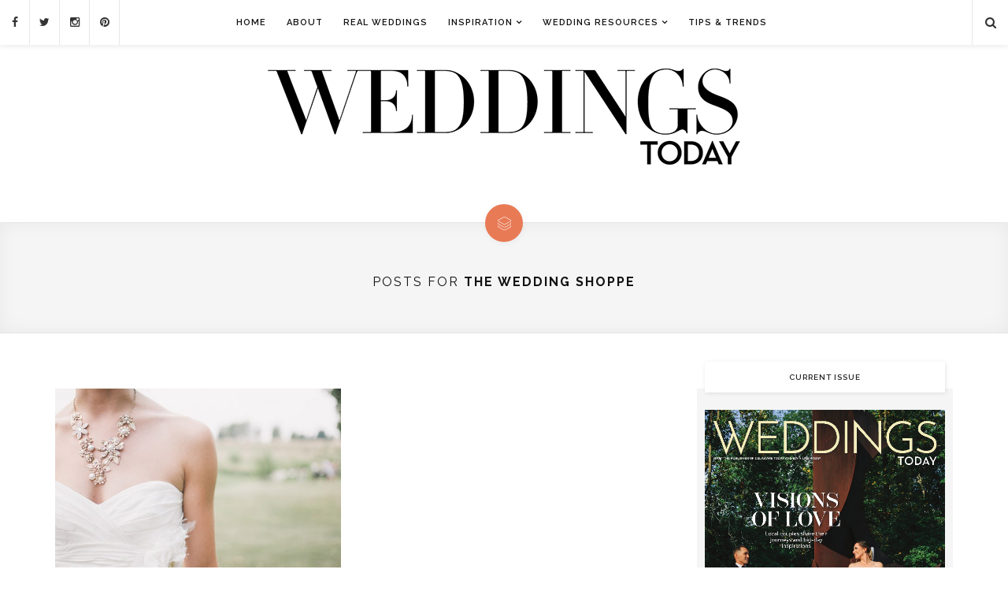

--- FILE ---
content_type: text/html; charset=UTF-8
request_url: https://www.weddingstodaymag.com/tag/the-wedding-shoppe/
body_size: 10485
content:

<!DOCTYPE html>
<!--[if IE 9]><html class="ie9 no-mobile-device" lang="en-US"> <![endif]-->
<!--[if gt IE 9]><!--> <html class="no-mobile-device" lang="en-US"> <!--<![endif]-->
<head>
	<meta charset="UTF-8">
	<meta name="viewport" content="width=device-width, initial-scale=1">
	<meta http-equiv="X-UA-Compatible" content="IE=edge">
	<meta name="apple-mobile-web-app-capable" content="yes">
	<meta name='ir-site-verification-token' value='-1128505604'>
<meta name="p:domain_verify" content="02cad0e90538a41186b7315c2488597f"/>
	<link rel="profile" href="https://gmpg.org/xfn/11" />
		<style>.async-hide { opacity: 0 !important} </style>
	
	<!-- Google Tag Manager -->
<script>(function(w,d,s,l,i){w[l]=w[l]||[];w[l].push({'gtm.start':
new Date().getTime(),event:'gtm.js'});var f=d.getElementsByTagName(s)[0],
j=d.createElement(s),dl=l!='dataLayer'?'&l='+l:'';j.async=true;j.src=
'https://www.googletagmanager.com/gtm.js?id='+i+dl;f.parentNode.insertBefore(j,f);
})(window,document,'script','dataLayer','GTM-TN7T83F4');</script>
<!-- End Google Tag Manager -->
	
<script>(function(a,s,y,n,c,h,i,d,e){s.className+=' '+y;h.start=1*new Date;
h.end=i=function(){s.className=s.className.replace(RegExp(' ?'+y),'')};
(a[n]=a[n]||[]).hide=h;setTimeout(function(){i();h.end=null},c);h.timeout=c;
})(window,document.documentElement,'async-hide','dataLayer',4000,
{'GTM-NJG4DWQ':true});</script>
	<script>
  (function(i,s,o,g,r,a,m){i['GoogleAnalyticsObject']=r;i[r]=i[r]||function(){
  (i[r].q=i[r].q||[]).push(arguments)},i[r].l=1*new Date();a=s.createElement(o),
  m=s.getElementsByTagName(o)[0];a.async=1;a.src=g;m.parentNode.insertBefore(a,m)
  })(window,document,'script','https://www.google-analytics.com/analytics.js','ga');
  ga('create', 'UA-73885263-1', 'auto');
  ga('require', 'GTM-NJG4DWQ');
  ga('send', 'pageview');
</script>
	<link rel="alternate" type="application/rss+xml" title="Weddings Today RSS Feed" href="https://www.weddingstodaymag.com/feed/" />
	<link rel="alternate" type="application/atom+xml" title="Weddings Today Atom Feed" href="https://www.weddingstodaymag.com/feed/atom/" />
	<link rel="pingback" href="https://www.weddingstodaymag.com/xmlrpc.php" />
	<script src="https://cdn.broadstreetads.com/init-2.min.js"></script>
<script>broadstreet.loadNetworkJS(4788)</script>

	<title>The Wedding Shoppe &#8211; Weddings Today</title>
<meta name='robots' content='max-image-preview:large' />
<link rel='dns-prefetch' href='//fonts.googleapis.com' />
<link rel='dns-prefetch' href='//www.googletagmanager.com' />
<link rel="alternate" type="application/rss+xml" title="Weddings Today &raquo; Feed" href="https://www.weddingstodaymag.com/feed/" />
<link rel="alternate" type="application/rss+xml" title="Weddings Today &raquo; Comments Feed" href="https://www.weddingstodaymag.com/comments/feed/" />
<link rel="alternate" type="application/rss+xml" title="Weddings Today &raquo; The Wedding Shoppe Tag Feed" href="https://www.weddingstodaymag.com/tag/the-wedding-shoppe/feed/" />
<meta property='og:site_name' content='Weddings Today'/><meta property='og:url' content='https://www.weddingstodaymag.com/how-to-wear-white-before-your-wedding-day/'/><meta property='og:title' content='How to Wear White Before Your Wedding Day'/><meta property='og:type' content='website'/><script type="text/javascript">
window._wpemojiSettings = {"baseUrl":"https:\/\/s.w.org\/images\/core\/emoji\/14.0.0\/72x72\/","ext":".png","svgUrl":"https:\/\/s.w.org\/images\/core\/emoji\/14.0.0\/svg\/","svgExt":".svg","source":{"concatemoji":"https:\/\/www.weddingstodaymag.com\/wp-includes\/js\/wp-emoji-release.min.js?ver=d268fd11d09279d022af0c3ccd0baa98"}};
/*! This file is auto-generated */
!function(e,a,t){var n,r,o,i=a.createElement("canvas"),p=i.getContext&&i.getContext("2d");function s(e,t){p.clearRect(0,0,i.width,i.height),p.fillText(e,0,0);e=i.toDataURL();return p.clearRect(0,0,i.width,i.height),p.fillText(t,0,0),e===i.toDataURL()}function c(e){var t=a.createElement("script");t.src=e,t.defer=t.type="text/javascript",a.getElementsByTagName("head")[0].appendChild(t)}for(o=Array("flag","emoji"),t.supports={everything:!0,everythingExceptFlag:!0},r=0;r<o.length;r++)t.supports[o[r]]=function(e){if(p&&p.fillText)switch(p.textBaseline="top",p.font="600 32px Arial",e){case"flag":return s("\ud83c\udff3\ufe0f\u200d\u26a7\ufe0f","\ud83c\udff3\ufe0f\u200b\u26a7\ufe0f")?!1:!s("\ud83c\uddfa\ud83c\uddf3","\ud83c\uddfa\u200b\ud83c\uddf3")&&!s("\ud83c\udff4\udb40\udc67\udb40\udc62\udb40\udc65\udb40\udc6e\udb40\udc67\udb40\udc7f","\ud83c\udff4\u200b\udb40\udc67\u200b\udb40\udc62\u200b\udb40\udc65\u200b\udb40\udc6e\u200b\udb40\udc67\u200b\udb40\udc7f");case"emoji":return!s("\ud83e\udef1\ud83c\udffb\u200d\ud83e\udef2\ud83c\udfff","\ud83e\udef1\ud83c\udffb\u200b\ud83e\udef2\ud83c\udfff")}return!1}(o[r]),t.supports.everything=t.supports.everything&&t.supports[o[r]],"flag"!==o[r]&&(t.supports.everythingExceptFlag=t.supports.everythingExceptFlag&&t.supports[o[r]]);t.supports.everythingExceptFlag=t.supports.everythingExceptFlag&&!t.supports.flag,t.DOMReady=!1,t.readyCallback=function(){t.DOMReady=!0},t.supports.everything||(n=function(){t.readyCallback()},a.addEventListener?(a.addEventListener("DOMContentLoaded",n,!1),e.addEventListener("load",n,!1)):(e.attachEvent("onload",n),a.attachEvent("onreadystatechange",function(){"complete"===a.readyState&&t.readyCallback()})),(e=t.source||{}).concatemoji?c(e.concatemoji):e.wpemoji&&e.twemoji&&(c(e.twemoji),c(e.wpemoji)))}(window,document,window._wpemojiSettings);
</script>
<style type="text/css">
img.wp-smiley,
img.emoji {
	display: inline !important;
	border: none !important;
	box-shadow: none !important;
	height: 1em !important;
	width: 1em !important;
	margin: 0 0.07em !important;
	vertical-align: -0.1em !important;
	background: none !important;
	padding: 0 !important;
}
</style>
	<link rel='stylesheet' id='fontawesome-css' href='https://www.weddingstodaymag.com/wp-content/plugins/media-grid/css/font-awesome/css/font-awesome.min.css?ver=4.3.0' type='text/css' media='all' />
<link rel='stylesheet' id='mg-custom-css-css' href='https://www.weddingstodaymag.com/wp-content/plugins/media-grid/css/custom.css?ver=4.1' type='text/css' media='all' />
<link rel='stylesheet' id='wp-block-library-css' href='https://www.weddingstodaymag.com/wp-includes/css/dist/block-library/style.min.css?ver=d268fd11d09279d022af0c3ccd0baa98' type='text/css' media='all' />
<link rel='stylesheet' id='upcoming-events-lists-frontend-css' href='https://www.weddingstodaymag.com/wp-content/plugins/upcoming-events-lists/assets/css/frontend.css?ver=1.4.0' type='text/css' media='all' />
<link rel='stylesheet' id='classic-theme-styles-css' href='https://www.weddingstodaymag.com/wp-includes/css/classic-themes.min.css?ver=d268fd11d09279d022af0c3ccd0baa98' type='text/css' media='all' />
<style id='global-styles-inline-css' type='text/css'>
body{--wp--preset--color--black: #000000;--wp--preset--color--cyan-bluish-gray: #abb8c3;--wp--preset--color--white: #ffffff;--wp--preset--color--pale-pink: #f78da7;--wp--preset--color--vivid-red: #cf2e2e;--wp--preset--color--luminous-vivid-orange: #ff6900;--wp--preset--color--luminous-vivid-amber: #fcb900;--wp--preset--color--light-green-cyan: #7bdcb5;--wp--preset--color--vivid-green-cyan: #00d084;--wp--preset--color--pale-cyan-blue: #8ed1fc;--wp--preset--color--vivid-cyan-blue: #0693e3;--wp--preset--color--vivid-purple: #9b51e0;--wp--preset--gradient--vivid-cyan-blue-to-vivid-purple: linear-gradient(135deg,rgba(6,147,227,1) 0%,rgb(155,81,224) 100%);--wp--preset--gradient--light-green-cyan-to-vivid-green-cyan: linear-gradient(135deg,rgb(122,220,180) 0%,rgb(0,208,130) 100%);--wp--preset--gradient--luminous-vivid-amber-to-luminous-vivid-orange: linear-gradient(135deg,rgba(252,185,0,1) 0%,rgba(255,105,0,1) 100%);--wp--preset--gradient--luminous-vivid-orange-to-vivid-red: linear-gradient(135deg,rgba(255,105,0,1) 0%,rgb(207,46,46) 100%);--wp--preset--gradient--very-light-gray-to-cyan-bluish-gray: linear-gradient(135deg,rgb(238,238,238) 0%,rgb(169,184,195) 100%);--wp--preset--gradient--cool-to-warm-spectrum: linear-gradient(135deg,rgb(74,234,220) 0%,rgb(151,120,209) 20%,rgb(207,42,186) 40%,rgb(238,44,130) 60%,rgb(251,105,98) 80%,rgb(254,248,76) 100%);--wp--preset--gradient--blush-light-purple: linear-gradient(135deg,rgb(255,206,236) 0%,rgb(152,150,240) 100%);--wp--preset--gradient--blush-bordeaux: linear-gradient(135deg,rgb(254,205,165) 0%,rgb(254,45,45) 50%,rgb(107,0,62) 100%);--wp--preset--gradient--luminous-dusk: linear-gradient(135deg,rgb(255,203,112) 0%,rgb(199,81,192) 50%,rgb(65,88,208) 100%);--wp--preset--gradient--pale-ocean: linear-gradient(135deg,rgb(255,245,203) 0%,rgb(182,227,212) 50%,rgb(51,167,181) 100%);--wp--preset--gradient--electric-grass: linear-gradient(135deg,rgb(202,248,128) 0%,rgb(113,206,126) 100%);--wp--preset--gradient--midnight: linear-gradient(135deg,rgb(2,3,129) 0%,rgb(40,116,252) 100%);--wp--preset--duotone--dark-grayscale: url('#wp-duotone-dark-grayscale');--wp--preset--duotone--grayscale: url('#wp-duotone-grayscale');--wp--preset--duotone--purple-yellow: url('#wp-duotone-purple-yellow');--wp--preset--duotone--blue-red: url('#wp-duotone-blue-red');--wp--preset--duotone--midnight: url('#wp-duotone-midnight');--wp--preset--duotone--magenta-yellow: url('#wp-duotone-magenta-yellow');--wp--preset--duotone--purple-green: url('#wp-duotone-purple-green');--wp--preset--duotone--blue-orange: url('#wp-duotone-blue-orange');--wp--preset--font-size--small: 13px;--wp--preset--font-size--medium: 20px;--wp--preset--font-size--large: 36px;--wp--preset--font-size--x-large: 42px;--wp--preset--spacing--20: 0.44rem;--wp--preset--spacing--30: 0.67rem;--wp--preset--spacing--40: 1rem;--wp--preset--spacing--50: 1.5rem;--wp--preset--spacing--60: 2.25rem;--wp--preset--spacing--70: 3.38rem;--wp--preset--spacing--80: 5.06rem;--wp--preset--shadow--natural: 6px 6px 9px rgba(0, 0, 0, 0.2);--wp--preset--shadow--deep: 12px 12px 50px rgba(0, 0, 0, 0.4);--wp--preset--shadow--sharp: 6px 6px 0px rgba(0, 0, 0, 0.2);--wp--preset--shadow--outlined: 6px 6px 0px -3px rgba(255, 255, 255, 1), 6px 6px rgba(0, 0, 0, 1);--wp--preset--shadow--crisp: 6px 6px 0px rgba(0, 0, 0, 1);}:where(.is-layout-flex){gap: 0.5em;}body .is-layout-flow > .alignleft{float: left;margin-inline-start: 0;margin-inline-end: 2em;}body .is-layout-flow > .alignright{float: right;margin-inline-start: 2em;margin-inline-end: 0;}body .is-layout-flow > .aligncenter{margin-left: auto !important;margin-right: auto !important;}body .is-layout-constrained > .alignleft{float: left;margin-inline-start: 0;margin-inline-end: 2em;}body .is-layout-constrained > .alignright{float: right;margin-inline-start: 2em;margin-inline-end: 0;}body .is-layout-constrained > .aligncenter{margin-left: auto !important;margin-right: auto !important;}body .is-layout-constrained > :where(:not(.alignleft):not(.alignright):not(.alignfull)){max-width: var(--wp--style--global--content-size);margin-left: auto !important;margin-right: auto !important;}body .is-layout-constrained > .alignwide{max-width: var(--wp--style--global--wide-size);}body .is-layout-flex{display: flex;}body .is-layout-flex{flex-wrap: wrap;align-items: center;}body .is-layout-flex > *{margin: 0;}:where(.wp-block-columns.is-layout-flex){gap: 2em;}.has-black-color{color: var(--wp--preset--color--black) !important;}.has-cyan-bluish-gray-color{color: var(--wp--preset--color--cyan-bluish-gray) !important;}.has-white-color{color: var(--wp--preset--color--white) !important;}.has-pale-pink-color{color: var(--wp--preset--color--pale-pink) !important;}.has-vivid-red-color{color: var(--wp--preset--color--vivid-red) !important;}.has-luminous-vivid-orange-color{color: var(--wp--preset--color--luminous-vivid-orange) !important;}.has-luminous-vivid-amber-color{color: var(--wp--preset--color--luminous-vivid-amber) !important;}.has-light-green-cyan-color{color: var(--wp--preset--color--light-green-cyan) !important;}.has-vivid-green-cyan-color{color: var(--wp--preset--color--vivid-green-cyan) !important;}.has-pale-cyan-blue-color{color: var(--wp--preset--color--pale-cyan-blue) !important;}.has-vivid-cyan-blue-color{color: var(--wp--preset--color--vivid-cyan-blue) !important;}.has-vivid-purple-color{color: var(--wp--preset--color--vivid-purple) !important;}.has-black-background-color{background-color: var(--wp--preset--color--black) !important;}.has-cyan-bluish-gray-background-color{background-color: var(--wp--preset--color--cyan-bluish-gray) !important;}.has-white-background-color{background-color: var(--wp--preset--color--white) !important;}.has-pale-pink-background-color{background-color: var(--wp--preset--color--pale-pink) !important;}.has-vivid-red-background-color{background-color: var(--wp--preset--color--vivid-red) !important;}.has-luminous-vivid-orange-background-color{background-color: var(--wp--preset--color--luminous-vivid-orange) !important;}.has-luminous-vivid-amber-background-color{background-color: var(--wp--preset--color--luminous-vivid-amber) !important;}.has-light-green-cyan-background-color{background-color: var(--wp--preset--color--light-green-cyan) !important;}.has-vivid-green-cyan-background-color{background-color: var(--wp--preset--color--vivid-green-cyan) !important;}.has-pale-cyan-blue-background-color{background-color: var(--wp--preset--color--pale-cyan-blue) !important;}.has-vivid-cyan-blue-background-color{background-color: var(--wp--preset--color--vivid-cyan-blue) !important;}.has-vivid-purple-background-color{background-color: var(--wp--preset--color--vivid-purple) !important;}.has-black-border-color{border-color: var(--wp--preset--color--black) !important;}.has-cyan-bluish-gray-border-color{border-color: var(--wp--preset--color--cyan-bluish-gray) !important;}.has-white-border-color{border-color: var(--wp--preset--color--white) !important;}.has-pale-pink-border-color{border-color: var(--wp--preset--color--pale-pink) !important;}.has-vivid-red-border-color{border-color: var(--wp--preset--color--vivid-red) !important;}.has-luminous-vivid-orange-border-color{border-color: var(--wp--preset--color--luminous-vivid-orange) !important;}.has-luminous-vivid-amber-border-color{border-color: var(--wp--preset--color--luminous-vivid-amber) !important;}.has-light-green-cyan-border-color{border-color: var(--wp--preset--color--light-green-cyan) !important;}.has-vivid-green-cyan-border-color{border-color: var(--wp--preset--color--vivid-green-cyan) !important;}.has-pale-cyan-blue-border-color{border-color: var(--wp--preset--color--pale-cyan-blue) !important;}.has-vivid-cyan-blue-border-color{border-color: var(--wp--preset--color--vivid-cyan-blue) !important;}.has-vivid-purple-border-color{border-color: var(--wp--preset--color--vivid-purple) !important;}.has-vivid-cyan-blue-to-vivid-purple-gradient-background{background: var(--wp--preset--gradient--vivid-cyan-blue-to-vivid-purple) !important;}.has-light-green-cyan-to-vivid-green-cyan-gradient-background{background: var(--wp--preset--gradient--light-green-cyan-to-vivid-green-cyan) !important;}.has-luminous-vivid-amber-to-luminous-vivid-orange-gradient-background{background: var(--wp--preset--gradient--luminous-vivid-amber-to-luminous-vivid-orange) !important;}.has-luminous-vivid-orange-to-vivid-red-gradient-background{background: var(--wp--preset--gradient--luminous-vivid-orange-to-vivid-red) !important;}.has-very-light-gray-to-cyan-bluish-gray-gradient-background{background: var(--wp--preset--gradient--very-light-gray-to-cyan-bluish-gray) !important;}.has-cool-to-warm-spectrum-gradient-background{background: var(--wp--preset--gradient--cool-to-warm-spectrum) !important;}.has-blush-light-purple-gradient-background{background: var(--wp--preset--gradient--blush-light-purple) !important;}.has-blush-bordeaux-gradient-background{background: var(--wp--preset--gradient--blush-bordeaux) !important;}.has-luminous-dusk-gradient-background{background: var(--wp--preset--gradient--luminous-dusk) !important;}.has-pale-ocean-gradient-background{background: var(--wp--preset--gradient--pale-ocean) !important;}.has-electric-grass-gradient-background{background: var(--wp--preset--gradient--electric-grass) !important;}.has-midnight-gradient-background{background: var(--wp--preset--gradient--midnight) !important;}.has-small-font-size{font-size: var(--wp--preset--font-size--small) !important;}.has-medium-font-size{font-size: var(--wp--preset--font-size--medium) !important;}.has-large-font-size{font-size: var(--wp--preset--font-size--large) !important;}.has-x-large-font-size{font-size: var(--wp--preset--font-size--x-large) !important;}
.wp-block-navigation a:where(:not(.wp-element-button)){color: inherit;}
:where(.wp-block-columns.is-layout-flex){gap: 2em;}
.wp-block-pullquote{font-size: 1.5em;line-height: 1.6;}
</style>
<link rel='stylesheet' id='components-css' href='https://www.weddingstodaymag.com/wp-content/themes/alison-new/assets/css/components.css' type='text/css' media='all' />
<link rel='stylesheet' id='icon-fonts-css' href='https://www.weddingstodaymag.com/wp-content/themes/alison-new/assets/css/icon-fonts.css' type='text/css' media='all' />
<link rel='stylesheet' id='body-font-css' href='//fonts.googleapis.com/css?family=Merriweather:400,300,300italic,400italic,700,700italic,900,900italic&#038;subset=latin,latin-ext' type='text/css' media='all' />
<link rel='stylesheet' id='headings-font-css' href='//fonts.googleapis.com/css?family=Raleway:400,100,200,300,500,600,700,800,900&#038;subset=latin,latin-ext' type='text/css' media='all' />
<link rel='stylesheet' id='navigation-font-css' href='//fonts.googleapis.com/css?family=Raleway:400,100,200,300,500,600,700,800,900&#038;subset=latin,latin-ext' type='text/css' media='all' />
<link rel='stylesheet' id='mediaelement-css' href='https://www.weddingstodaymag.com/wp-includes/js/mediaelement/mediaelementplayer-legacy.min.css?ver=4.2.17' type='text/css' media='all' />
<link rel='stylesheet' id='wp-mediaelement-css' href='https://www.weddingstodaymag.com/wp-includes/js/mediaelement/wp-mediaelement.min.css?ver=d268fd11d09279d022af0c3ccd0baa98' type='text/css' media='all' />
<link rel='stylesheet' id='core-style-css' href='https://www.weddingstodaymag.com/wp-content/themes/alison-new/style.css' type='text/css' media='all' />
<link rel='stylesheet' id='core-responsive-css' href='https://www.weddingstodaymag.com/wp-content/themes/alison-new/assets/css/style-responsive.css' type='text/css' media='all' />
<link rel='stylesheet' id='custom-css' href='https://www.weddingstodaymag.com/wp-content/uploads/alison_styles/custom.css' type='text/css' media='all' />
<script type='text/javascript' src='https://www.weddingstodaymag.com/wp-includes/js/jquery/jquery.min.js?ver=3.6.4' id='jquery-core-js'></script>
<script type='text/javascript' src='https://www.weddingstodaymag.com/wp-includes/js/jquery/jquery-migrate.min.js?ver=3.4.0' id='jquery-migrate-js'></script>
<link rel="https://api.w.org/" href="https://www.weddingstodaymag.com/wp-json/" /><link rel="alternate" type="application/json" href="https://www.weddingstodaymag.com/wp-json/wp/v2/tags/740" /><link rel="EditURI" type="application/rsd+xml" title="RSD" href="https://www.weddingstodaymag.com/xmlrpc.php?rsd" />
<meta name="generator" content="Site Kit by Google 1.160.1" /><meta name="google-site-verification" content="ubcEhxGc3jej_agT64atiLTrQ50U_eXzI201-P6aYi4" />		<script type="text/javascript" async defer data-pin-color="gray"  data-pin-hover="true"
			src="https://www.weddingstodaymag.com/wp-content/plugins/pinterest-pin-it-button-on-image-hover-and-post/js/pinit.js"></script>
				<style type="text/css" id="wp-custom-css">
			/*
You can add your own CSS here.

Click the help icon above to learn more.
*/

#listcategorypostswidget-2 h4 {
    background-image: url("https://www.weddingstodaymag.com/wp-content/uploads/2019/11/Ask-the-Wedding-Expert.jpg");
    height: 165px;
text-indent: -9999px;
    -webkit-box-shadow: 1px 1px 5px rgba(0,0,0,0.1);
    -moz-box-shadow: 1px 1px 5px rgba(0,0,0,0.1);
    box-shadow: 1px 1px 5px rgba(0,0,0,0.1);
}

#listcategorypostswidget-2 li a {font-weight:bold;}

#post-2034 .post-featured-item-inner img{display:none;}

#post-2034 .post-featured-item-inner a img {display:block;}

#post-2040 .post-featured-item-inner img{display:none;}

#post-2040 .post-featured-item-inner a img {display:block;}

#post-1663 .post-featured-item-inner img{display:none;}

#post-1663 .post-featured-item-inner a img {display:block;}

#post-2583 .post-featured-item-inner img{display:none;}

#post-2583 .post-featured-item-inner a img {display:block;}

#post-2179 .post-featured-item-inner img{display:none;}

#post-2179 .post-featured-item-inner a img {display:block;}

#post-2767 .post-featured-item-inner img{display:none;}

#post-2767 .post-featured-item-inner a img {display:block;}

#post-2878 .post-featured-item-inner img{display:none;}

#post-2878 .post-featured-item-inner a img {display:block;}

#post-3073 .post-featured-item-inner img{display:none;}

#post-3073 .post-featured-item-inner a img {display:block;}

#post-3086 .post-featured-item-inner img{display:none;}

#post-3086 .post-featured-item-inner a img {display:block;}

#post-3233 .post-featured-item-inner img{display:none;}

#post-3233 .post-featured-item-inner a img {display:block;}

#post-3258 .post-featured-item-inner img{display:none;}

#post-3258 .post-featured-item-inner a img {display:block;}

#post-3300 .post-featured-item-inner img{display:none;}

#post-3300 .post-featured-item-inner a img {display:block;}

#post-3199 .post-featured-item-inner img{display:none;}

#post-3199 .post-featured-item-inner a img {display:block;}

#post-2869 .post-featured-item-inner img{display:none;}

#post-2869 .post-featured-item-inner a img {display:block;}

#post-3747 .post-featured-item-inner img{display:none;}

#post-3747 .post-featured-item-inner a img {display:block;}

#post-3796 .post-featured-item-inner img{display:none;}

#post-3796 .post-featured-item-inner a img {display:block;}

#post-3841 .post-featured-item-inner img{display:none;}

#post-3841 .post-featured-item-inner a img {display:block;}

#post-3843 .post-featured-item-inner img{display:none;}

#post-3843 .post-featured-item-inner a img {display:block;}

#post-3845 .post-featured-item-inner img{display:none;}

#post-3845 .post-featured-item-inner a img {display:block;}

#post-4543 .post-featured-item-inner img{display:none;}

#post-4543 .post-featured-item-inner a img {display:block;}

#post-4639 .post-featured-item-inner img{display:none;}

#post-4639 .post-featured-item-inner a img {display:block;}

#post-4664 .post-featured-item-inner img{display:none;}

#post-4664 .post-featured-item-inner a img {display:block;}

#post-4687 .post-featured-item-inner img{display:none;}

#post-4687 .post-featured-item-inner a img {display:block;}
		</style>
		


<body data-rsssl=1 class="archive tag tag-the-wedding-shoppe tag-740  sticky-nav sticky-sidebar">
<!-- Google Tag Manager (noscript) -->
<noscript><iframe src="https://www.googletagmanager.com/ns.html?id=GTM-TN7T83F4"
height="0" width="0" style="display:none;visibility:hidden"></iframe></noscript>
<!-- End Google Tag Manager (noscript) -->
	<div id="wrapper">
		<div class="main-navigation-wrapper">
						<div id="top-social-items">
				<div id="top-social-items-inner">				
					<a href="https://www.facebook.com/WeddingsTodayMag/" target="_blank"><i class="fa fa-facebook"></i></a>					<a href="https://twitter.com/weddingstoday1" target="_blank"><i class="fa fa-twitter"></i></a>					<a href="https://www.instagram.com/weddingstodaymagazine/" target="_blank"><i class="fa fa-instagram"></i></a>					<a href="https://www.pinterest.com/weddingstodaymag/" target="_blank"><i class="fa fa-pinterest"></i></a>																													
				</div>
			</div>
				
			<div class="container clearfix">
				
				<nav class="main-navigation clearfix ">
				<ul id="menu-main-menu" class="nav-menu"><li id="menu-item-1034" class="menu-item menu-item-type-custom menu-item-object-custom menu-item-home menu-item-1034"><a href="https://www.weddingstodaymag.com/">Home</a></li>
<li id="menu-item-49" class="menu-item menu-item-type-post_type menu-item-object-page menu-item-49"><a href="https://www.weddingstodaymag.com/about/">About</a></li>
<li id="menu-item-86" class="menu-item menu-item-type-taxonomy menu-item-object-category menu-item-86"><a href="https://www.weddingstodaymag.com/category/real-weddings/">Real Weddings</a></li>
<li id="menu-item-453" class="menu-item menu-item-type-taxonomy menu-item-object-category menu-item-has-children menu-item-453"><a href="https://www.weddingstodaymag.com/category/inspiration/">Inspiration</a>
<ul class="sub-menu">
	<li id="menu-item-524" class="menu-item menu-item-type-taxonomy menu-item-object-category menu-item-524"><a href="https://www.weddingstodaymag.com/category/planning/">planning</a></li>
	<li id="menu-item-571" class="menu-item menu-item-type-taxonomy menu-item-object-category menu-item-571"><a href="https://www.weddingstodaymag.com/category/style/">style</a></li>
	<li id="menu-item-525" class="menu-item menu-item-type-taxonomy menu-item-object-category menu-item-525"><a href="https://www.weddingstodaymag.com/category/tips-and-how-tos/">tips and how-tos</a></li>
	<li id="menu-item-523" class="menu-item menu-item-type-taxonomy menu-item-object-category menu-item-523"><a href="https://www.weddingstodaymag.com/category/honeymoons/">Honeymoons</a></li>
</ul>
</li>
<li id="menu-item-6362" class="menu-item menu-item-type-custom menu-item-object-custom menu-item-has-children menu-item-6362"><a target="_blank" rel="noopener">Wedding Resources</a>
<ul class="sub-menu">
	<li id="menu-item-6918" class="menu-item menu-item-type-custom menu-item-object-custom menu-item-6918"><a target="_blank" rel="noopener" href="https://near-me.mainlinetoday.com/wedding/">Pennsylvania</a></li>
	<li id="menu-item-6919" class="menu-item menu-item-type-custom menu-item-object-custom menu-item-6919"><a target="_blank" rel="noopener" href="https://near-me.delawaretoday.com/wedding/">Delaware</a></li>
</ul>
</li>
<li id="menu-item-1352" class="menu-item menu-item-type-post_type menu-item-object-page menu-item-1352"><a href="https://www.weddingstodaymag.com/tips-trends/">Tips &#038; Trends</a></li>
</ul>				</nav>
					
				<div class="menu-mobile"></div>
				
								<div class="top-search-area">
					<a href="#"><i class="fa fa-search"></i></a>
					<div class="search-form-area">
						
<form role="search" method="get" class="search-form" action="https://www.weddingstodaymag.com/">
    <div>
		<input type="text" placeholder="Start Typing and Hit Enter..." name="s" class="search" />
		<button type="submit" class="search-submit"><i class="fa fa-search"></i></button>
	 </div>
</form>					</div>
				</div>
								
			</div>

		</div>

		<header id="main-header">
			<div id="main-top-wrapper">
				<div class="container">
					
					<div id="logo">
						
													<h1><a href="https://www.weddingstodaymag.com"><img src="https://www.weddingstodaymag.com/wp-content/uploads/2019/06/Weddings-Today-Logo-2.png" alt="Weddings Today" /></a></h1>
												
					</div>
<div align="center" style="margin-top: 20px;">
<broadstreet-zone zone-id="65743"></broadstreet-zone>
</div>										
				</div>
			</div>
		
		</header>

			
		
	<div class="archive-title-area">
		
		<div class="format-icon">
			<i class="elegant elegant-layers"></i>
		</div>
		<h1 class="page-introduce-title">Posts for <strong>The Wedding Shoppe</strong></h1>
		
	</div>

	<div id="main-container">
	
		<div class="container sidebar-open clearfix masonry-container">

			<div id="content">

				<div class="post-list masonry">	
		
										<div class="masonry-layout">
									
															
						
<div class="post-item article-item">
	<div id="post-4111" class="post item post-4111 type-post status-publish format-standard has-post-thumbnail hentry category-style tag-bridal-shower tag-claires-fashions tag-louis-marie-bridal tag-rehearsal-dinner tag-the-wedding-shoppe tag-wedding-style tag-white-dress">

				
			<div class="post-featured-item">
		<div class="post-featured-item-inner">
						<a href="https://www.weddingstodaymag.com/how-to-wear-white-before-your-wedding-day/">
							<img src="https://www.weddingstodaymag.com/wp-content/uploads/2018/11/dress-necklace-person-66354-650x433.jpg" alt="" />
										</a>
			
			<div class="arrow-bg"></div>
		</div>

	</div>

					
		<div class="item-content">
						<div class="post-entry">
											<h2><a href="https://www.weddingstodaymag.com/how-to-wear-white-before-your-wedding-day/">How to Wear White Before Your Wedding Day</a></h2>
				
								<p>Celebrate your bridal status in these stunning shower and rehearsal dinner outfits. By Lauren DePiero Wedding celebrations play out over the course of months, from&hellip;</p>				
								<div class="masonry-item-footer clearfix">
					<div class="sub-meta-container">
												<span class="cat"><a href="https://www.weddingstodaymag.com/category/style/">style</a></span>
																							</div>
					<div class="comment-like-container">
						<!-- Like Button -->
						<div class="like-comment-buttons-wrapper clearfix">
							<div class="like-comment-buttons">
								<a class="comment-button" href="https://www.weddingstodaymag.com/how-to-wear-white-before-your-wedding-day/#respond"><i class="fa fa-comment-o"></i> 0</a>								<a href="#" class="jm-post-like" data-post_id="4111" title="Like"><i class="fa fa-heart-o unlike"></i>&nbsp;0</a>							</div>
						</div>
						<!-- Like Button -->
					</div>
				</div>
							</div>
		
		</div>

				
	</div>
</div>							
										
					</div>
				</div>
				
						<div class="pagination load-more">
			<p id="pbd-alp-load-posts"><a href="#" class="animative-btn"><span class="throbber-loader"></span><span class="text">Want to See More Stories?</span></a></p>
		</div>

				
				
			</div>

			
				<aside id="sidebar">
				<div class="theiaStickySidebar">
					<div id="sidebar-inner">
						<div id="text-2" class="widget widget_text"><h4 class="widget-title">Current Issue</h4>			<div class="textwidget"><img src="https://www.weddingstodaymag.com/wp-content/uploads/2026/01/WT-25-Cover.jpg" /></div>
		</div><div id="text-3" class="widget widget_text">			<div class="textwidget"><center><broadstreet-zone zone-id="65742"></broadstreet-zone></center></div>
		</div><div id="gorilla_social_widget-2" class="widget gorilla_social_widget"><h4 class="widget-title">Social Network</h4>		
			<div class="widget-social-links">
				<a href="https://www.facebook.com/WeddingsTodayMag/" target="_blank"><span class="fa fa-facebook"></span></a>				<a href="https://twitter.com/weddingstoday1" target="_blank"><span class="fa fa-twitter"></span></a>				<a href="https://www.instagram.com/weddingstodaymagazine/" target="_blank"><span class="fa fa-instagram"></span></a>				<a href="https://www.pinterest.com/weddingstodaymag/" target="_blank"><span class="fa fa-pinterest"></span></a>																							</div>
			
		</div><div id="text-4" class="widget widget_text">			<div class="textwidget"><center><broadstreet-zone zone-id="65741"></broadstreet-zone></center></div>
		</div>
		<div id="recent-posts-2" class="widget widget_recent_entries">
		<h4 class="widget-title">Recent Posts</h4>
		<ul>
											<li>
					<a href="https://www.weddingstodaymag.com/pennsylvania-wedding-teachers/">This Pennsylvania Wedding Featured Odes to the Eagles and Taylor Swift</a>
									</li>
											<li>
					<a href="https://www.weddingstodaymag.com/jane-eyre-wedding/">This Jane Eyre-Coded Wedding Will Make Literary Lovers Swoon</a>
									</li>
											<li>
					<a href="https://www.weddingstodaymag.com/glen-mills-wedding/">This Glen Mills Wedding Leans Into the Essence of Autumn</a>
									</li>
											<li>
					<a href="https://www.weddingstodaymag.com/island-honeymoon-destinations/">5 Island Destinations for a Picture-Perfect Honeymoon</a>
									</li>
											<li>
					<a href="https://www.weddingstodaymag.com/greenville-country-club-wedding/">This Greenville Country Club Wedding Delights With Special Touches</a>
									</li>
					</ul>

		</div>					</div>
				</div>
			</aside>
					
		</div>
	
	</div>

	
		

		
	
	
	
	<footer id="footer-copyright">
		
		<div class="container">
		
			<a href="#" class="goto-top"><i class="fa fa-angle-up"></i></a>
			
			

							<p>Weddings Today copyright 2025</p>
						
		</div>
		
	</footer>

</div>

	<!-- Root element of PhotoSwipe. Must have class pswp. -->
	<div class="pswp" tabindex="-1" role="dialog" aria-hidden="true">

	    <!-- Background of PhotoSwipe. 
	         It's a separate element as animating opacity is faster than rgba(). -->
	    <div class="pswp__bg"></div>

	    <!-- Slides wrapper with overflow:hidden. -->
	    <div class="pswp__scroll-wrap">

	        <!-- Container that holds slides. 
	            PhotoSwipe keeps only 3 of them in the DOM to save memory.
	            Don't modify these 3 pswp__item elements, data is added later on. -->
	        <div class="pswp__container">
	            <div class="pswp__item"></div>
	            <div class="pswp__item"></div>
	            <div class="pswp__item"></div>
	        </div>

	        <!-- Default (PhotoSwipeUI_Default) interface on top of sliding area. Can be changed. -->
	        <div class="pswp__ui pswp__ui--hidden">

	            <div class="pswp__top-bar">

	                <!--  Controls are self-explanatory. Order can be changed. -->

	                <div class="pswp__counter"></div>

	                <button class="pswp__button pswp__button--close" title="Close (Esc)"></button>

	                <button class="pswp__button pswp__button--share" title="Share"></button>

	                <button class="pswp__button pswp__button--fs" title="Toggle fullscreen"></button>

	                <button class="pswp__button pswp__button--zoom" title="Zoom in/out"></button>

	                <!-- Preloader demo http://codepen.io/dimsemenov/pen/yyBWoR -->
	                <!-- element will get class pswp__preloader-active when preloader is running -->
	                <div class="pswp__preloader">
	                    <div class="pswp__preloader__icn">
	                      <div class="pswp__preloader__cut">
	                        <div class="pswp__preloader__donut"></div>
	                      </div>
	                    </div>
	                </div>
	            </div>

	            <div class="pswp__share-modal pswp__share-modal--hidden pswp__single-tap">
	                <div class="pswp__share-tooltip"></div> 
	            </div>

	            <button class="pswp__button pswp__button--arrow--left" title="Previous (arrow left)">
	            </button>

	            <button class="pswp__button pswp__button--arrow--right" title="Next (arrow right)">
	            </button>

	            <div class="pswp__caption">
	                <div class="pswp__caption__center"></div>
	            </div>

	        </div>

	    </div>

	</div>
	
	    <script type="text/javascript">
    if(	navigator.appVersion.indexOf("MSIE 8.") != -1 || navigator.appVersion.indexOf("MSIE 9.") != -1 ) {
		document.body.className += ' mg_old_loader';
	} else {
		document.body.className += ' mg_new_loader';
	}
	if(navigator.appVersion.indexOf("MSIE") != -1 || navigator.appVersion.indexOf("rv:11.") != -1) {
		document.body.className += ' mg_side_ie_fix';
	}
	</script>
    <script type='text/javascript' src='https://www.weddingstodaymag.com/wp-content/plugins/media-grid/js/frontend.js?ver=4.1' id='mg-frontend-js-js'></script>
<script type='text/javascript' id='jm_like_post-js-extra'>
/* <![CDATA[ */
var ajax_var = {"url":"https:\/\/www.weddingstodaymag.com\/wp-admin\/admin-ajax.php","nonce":"955138ee96"};
/* ]]> */
</script>
<script type='text/javascript' src='https://www.weddingstodaymag.com/wp-content/themes/alison-new/assets/js/post-like.min.js' id='jm_like_post-js'></script>
<script type='text/javascript' id='pbd-alp-load-posts-js-extra'>
/* <![CDATA[ */
var pbd_alp = {"startPage":"1","maxPages":"1","nextLink":""};
/* ]]> */
</script>
<script type='text/javascript' src='https://www.weddingstodaymag.com/wp-content/themes/alison-new/assets/js/load-posts.js' id='pbd-alp-load-posts-js'></script>
<script type='text/javascript' src='https://www.weddingstodaymag.com/wp-content/plugins/pinterest-pin-it-button-on-image-hover-and-post/js/main.js?ver=d268fd11d09279d022af0c3ccd0baa98' id='wl-pin-main-js'></script>
<script type='text/javascript' id='wl-pin-main-js-after'>
jQuery(document).ready(function(){jQuery(".is-cropped img").each(function(){jQuery(this).attr("style", "min-height: 120px;min-width: 100px;");});jQuery(".avatar").attr("style", "min-width: unset; min-height: unset;");});
</script>
<script type='text/javascript' src='https://www.weddingstodaymag.com/wp-content/themes/alison-new/assets/js/components.js' id='components-js'></script>
<script type='text/javascript' id='mediaelement-core-js-before'>
var mejsL10n = {"language":"en","strings":{"mejs.download-file":"Download File","mejs.install-flash":"You are using a browser that does not have Flash player enabled or installed. Please turn on your Flash player plugin or download the latest version from https:\/\/get.adobe.com\/flashplayer\/","mejs.fullscreen":"Fullscreen","mejs.play":"Play","mejs.pause":"Pause","mejs.time-slider":"Time Slider","mejs.time-help-text":"Use Left\/Right Arrow keys to advance one second, Up\/Down arrows to advance ten seconds.","mejs.live-broadcast":"Live Broadcast","mejs.volume-help-text":"Use Up\/Down Arrow keys to increase or decrease volume.","mejs.unmute":"Unmute","mejs.mute":"Mute","mejs.volume-slider":"Volume Slider","mejs.video-player":"Video Player","mejs.audio-player":"Audio Player","mejs.captions-subtitles":"Captions\/Subtitles","mejs.captions-chapters":"Chapters","mejs.none":"None","mejs.afrikaans":"Afrikaans","mejs.albanian":"Albanian","mejs.arabic":"Arabic","mejs.belarusian":"Belarusian","mejs.bulgarian":"Bulgarian","mejs.catalan":"Catalan","mejs.chinese":"Chinese","mejs.chinese-simplified":"Chinese (Simplified)","mejs.chinese-traditional":"Chinese (Traditional)","mejs.croatian":"Croatian","mejs.czech":"Czech","mejs.danish":"Danish","mejs.dutch":"Dutch","mejs.english":"English","mejs.estonian":"Estonian","mejs.filipino":"Filipino","mejs.finnish":"Finnish","mejs.french":"French","mejs.galician":"Galician","mejs.german":"German","mejs.greek":"Greek","mejs.haitian-creole":"Haitian Creole","mejs.hebrew":"Hebrew","mejs.hindi":"Hindi","mejs.hungarian":"Hungarian","mejs.icelandic":"Icelandic","mejs.indonesian":"Indonesian","mejs.irish":"Irish","mejs.italian":"Italian","mejs.japanese":"Japanese","mejs.korean":"Korean","mejs.latvian":"Latvian","mejs.lithuanian":"Lithuanian","mejs.macedonian":"Macedonian","mejs.malay":"Malay","mejs.maltese":"Maltese","mejs.norwegian":"Norwegian","mejs.persian":"Persian","mejs.polish":"Polish","mejs.portuguese":"Portuguese","mejs.romanian":"Romanian","mejs.russian":"Russian","mejs.serbian":"Serbian","mejs.slovak":"Slovak","mejs.slovenian":"Slovenian","mejs.spanish":"Spanish","mejs.swahili":"Swahili","mejs.swedish":"Swedish","mejs.tagalog":"Tagalog","mejs.thai":"Thai","mejs.turkish":"Turkish","mejs.ukrainian":"Ukrainian","mejs.vietnamese":"Vietnamese","mejs.welsh":"Welsh","mejs.yiddish":"Yiddish"}};
</script>
<script type='text/javascript' src='https://www.weddingstodaymag.com/wp-includes/js/mediaelement/mediaelement-and-player.min.js?ver=4.2.17' id='mediaelement-core-js'></script>
<script type='text/javascript' src='https://www.weddingstodaymag.com/wp-includes/js/mediaelement/mediaelement-migrate.min.js?ver=d268fd11d09279d022af0c3ccd0baa98' id='mediaelement-migrate-js'></script>
<script type='text/javascript' id='mediaelement-js-extra'>
/* <![CDATA[ */
var _wpmejsSettings = {"pluginPath":"\/wp-includes\/js\/mediaelement\/","classPrefix":"mejs-","stretching":"responsive","audioShortcodeLibrary":"mediaelement","videoShortcodeLibrary":"mediaelement"};
/* ]]> */
</script>
<script type='text/javascript' src='https://www.weddingstodaymag.com/wp-includes/js/mediaelement/wp-mediaelement.min.js?ver=d268fd11d09279d022af0c3ccd0baa98' id='wp-mediaelement-js'></script>
<script type='text/javascript' src='https://www.weddingstodaymag.com/wp-includes/js/imagesloaded.min.js?ver=4.1.4' id='imagesloaded-js'></script>
<script type='text/javascript' src='https://www.weddingstodaymag.com/wp-includes/js/masonry.min.js?ver=4.2.2' id='masonry-js'></script>
<script type='text/javascript' src='https://www.weddingstodaymag.com/wp-content/themes/alison-new/assets/js/core.js' id='core-js-js'></script>
	<script type="text/javascript">
	// Media Grid global dynamic vars
	mg_boxMargin = 5;
	mg_boxBorder = 0;
	mg_imgPadding = 3;
	mg_delayed_fx = true;
	mg_filters_behav = 'standard';
	mg_lightbox_mode = "mg_classic_lb";
	mg_lb_touchswipe = false;
	mg_mobile = 800; 

	// Galleria global vars
	mg_galleria_fx = 'fadeslide';
	mg_galleria_fx_time = 400; 
	mg_galleria_interval = 3000;
	
    // LC micro slider vars
	mg_inl_slider_fx = 'fadeslide';
	mg_inl_slider_fx_time = 400; 
	mg_inl_slider_intval = 3000;
	mg_inl_slider_touch = true;
	mg_inl_slider_pause_on_h = false;
    </script>	
	    <script type="text/javascript">
	if(typeof(MediaElementPlayer) != 'function') {	
		jQuery(document).ready(function(e) {
            
			var s = document.createElement("script");
				
			s.type = "text/javascript";
			s.id = "mediaelement-js";
			s.src = "https://www.weddingstodaymag.com/wp-content/plugins/media-grid/js/mediaelement/mediaelement-and-player.min.js";
			
			var head = document.getElementsByTagName('head');	
			jQuery('head').append("<link rel='stylesheet' href='https://www.weddingstodaymag.com/wp-content/plugins/media-grid/js/mediaelement/mediaelementplayer.min.css' type='text/css' media='all' />");
	
			var body = document.getElementsByTagName('body');
			jQuery('body').append(s);
		});
	}
	</script>
    	
</body>

</html>